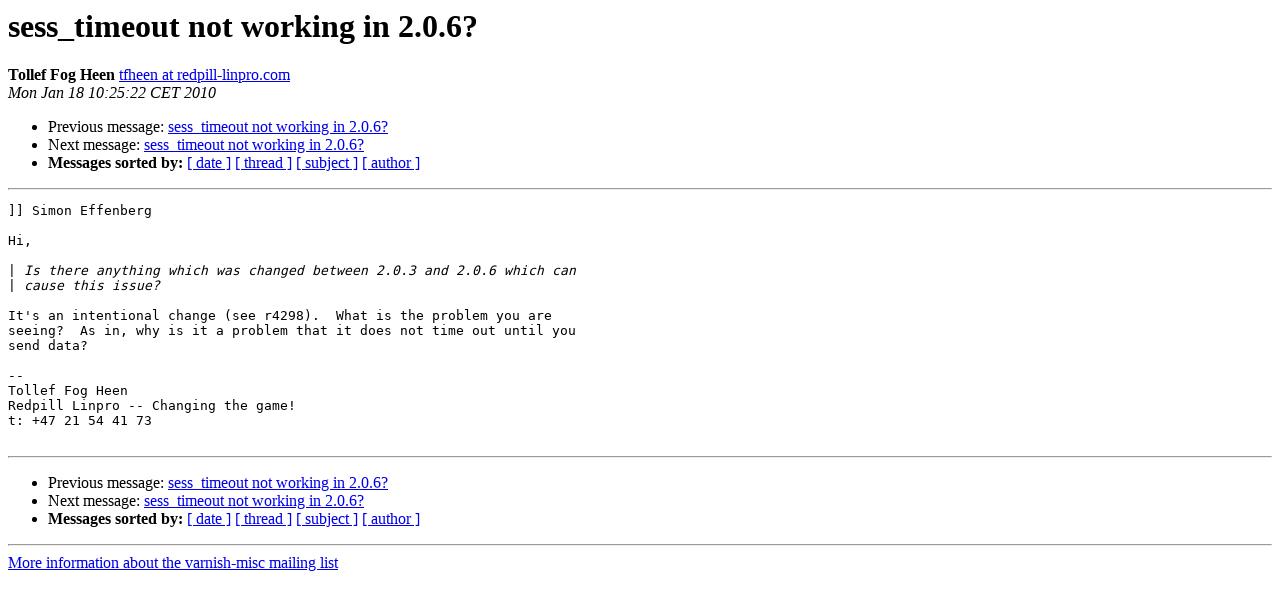

--- FILE ---
content_type: text/html
request_url: https://vinyl-cache.org/lists/pipermail/varnish-misc/2010-January/017959.html
body_size: 1012
content:
<!DOCTYPE HTML PUBLIC "-//W3C//DTD HTML 4.01 Transitional//EN">
<HTML>
 <HEAD>
   <TITLE> sess_timeout not working in 2.0.6?
   </TITLE>
   <LINK REL="Index" HREF="index.html" >
   <LINK REL="made" HREF="mailto:varnish-misc%40varnish-cache.org?Subject=Re%3A%20sess_timeout%20not%20working%20in%202.0.6%3F&In-Reply-To=%3C87tyujdat9.fsf%40qurzaw.linpro.no%3E">
   <META NAME="robots" CONTENT="index,nofollow">
   <style type="text/css">
       pre {
           white-space: pre-wrap;       /* css-2.1, curent FF, Opera, Safari */
           }
   </style>
   <META http-equiv="Content-Type" content="text/html; charset=us-ascii">
   <LINK REL="Previous"  HREF="017910.html">
   <LINK REL="Next"  HREF="017961.html">
 </HEAD>
 <BODY BGCOLOR="#ffffff">
   <H1>sess_timeout not working in 2.0.6?</H1>
    <B>Tollef Fog Heen</B> 
    <A HREF="mailto:varnish-misc%40varnish-cache.org?Subject=Re%3A%20sess_timeout%20not%20working%20in%202.0.6%3F&In-Reply-To=%3C87tyujdat9.fsf%40qurzaw.linpro.no%3E"
       TITLE="sess_timeout not working in 2.0.6?">tfheen at redpill-linpro.com
       </A><BR>
    <I>Mon Jan 18 10:25:22 CET 2010</I>
    <P><UL>
        <LI>Previous message: <A HREF="017910.html">sess_timeout not working in 2.0.6?
</A></li>
        <LI>Next message: <A HREF="017961.html">sess_timeout not working in 2.0.6?
</A></li>
         <LI> <B>Messages sorted by:</B> 
              <a href="date.html#17959">[ date ]</a>
              <a href="thread.html#17959">[ thread ]</a>
              <a href="subject.html#17959">[ subject ]</a>
              <a href="author.html#17959">[ author ]</a>
         </LI>
       </UL>
    <HR>  
<!--beginarticle-->
<PRE>]] Simon Effenberg 

Hi,

|<i> Is there anything which was changed between 2.0.3 and 2.0.6 which can
</I>|<i> cause this issue?
</I>
It's an intentional change (see r4298).  What is the problem you are
seeing?  As in, why is it a problem that it does not time out until you
send data?

-- 
Tollef Fog Heen 
Redpill Linpro -- Changing the game!
t: +47 21 54 41 73

</PRE>

<!--endarticle-->
    <HR>
    <P><UL>
        <!--threads-->
	<LI>Previous message: <A HREF="017910.html">sess_timeout not working in 2.0.6?
</A></li>
	<LI>Next message: <A HREF="017961.html">sess_timeout not working in 2.0.6?
</A></li>
         <LI> <B>Messages sorted by:</B> 
              <a href="date.html#17959">[ date ]</a>
              <a href="thread.html#17959">[ thread ]</a>
              <a href="subject.html#17959">[ subject ]</a>
              <a href="author.html#17959">[ author ]</a>
         </LI>
       </UL>

<hr>
<a href="https://www.varnish-cache.org/lists/mailman/listinfo/varnish-misc">More information about the varnish-misc

mailing list</a><br>

<!-- GA would go here (esi): -->
<esi:include src="/ga.js"/>

</body></html>
